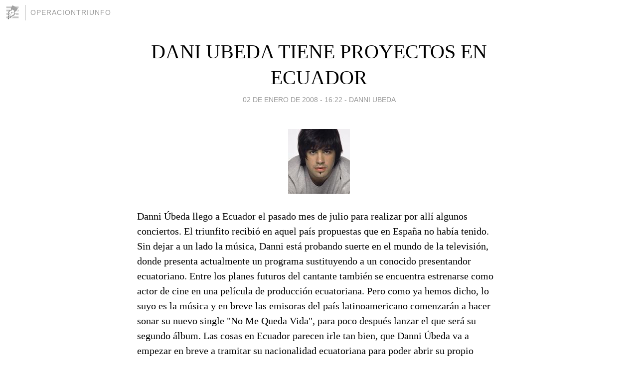

--- FILE ---
content_type: text/html; charset=utf-8
request_url: https://operaciontriunfo.blogia.com/2008/010206-dani-ubeda-tiene-proyectos-en-ecuador.php
body_size: 3961
content:
<!DOCTYPE html>
<html lang="es">
<head>
	<meta charset="UTF-8">
	
	<title>DANI UBEDA TIENE PROYECTOS EN ECUADOR | operaciontriunfo</title>

	<link rel="canonical" href="https://operaciontriunfo.blogia.com/2008/010206-dani-ubeda-tiene-proyectos-en-ecuador.php" />
        

	<meta property="og:locale" content="es" />
	<meta property="og:site_name" content="operaciontriunfo" />

	<meta property="og:type" content="article" />

	<meta property="og:type" content="article" />
	<meta property="og:title" content="DANI UBEDA TIENE PROYECTOS EN ECUADOR | operaciontriunfo" />
	<meta name="description" property="og:description" content="Danni Úbeda llego a Ecuador el pasado mes de julio para realizar por allí algunos conciertos. El triunfito recibió en aquel país propuestas que en España no había tenido. Sin dejar a un lado la música, Danni está probando suerte en el mundo">

	<meta property="og:url" content="https://operaciontriunfo.blogia.com/2008/010206-dani-ubeda-tiene-proyectos-en-ecuador.php" />

	<link rel="alternate" type="application/rss+xml" title="RSS 2.0" href="https://operaciontriunfo.blogia.com/feed.xml" />

	<link rel="stylesheet" href="//cms.blogia.com/templates/template1/css/styles.css?v=1479210573">
	
	<link rel="shortcut icon" href="//cms.blogia.com/templates/template1/img/favicon.ico" />

	<meta name="viewport" content="width=device-width, initial-scale=1.0" />

	
	

<!-- Google tag (gtag.js) -->
<script async src="https://www.googletagmanager.com/gtag/js?id=G-QCKB0GVRJ4"></script>
<script>
  window.dataLayer = window.dataLayer || [];
  function gtag(){dataLayer.push(arguments);}
  gtag('js', new Date());

  gtag('config', 'G-QCKB0GVRJ4');
</script>

</head>










<body class="page--post">


		<header>



       <a href="https://www.blogia.com">
            <img src="[data-uri]" width="30" height="30" alt="Blogia" />
       </a>

		<div id="blog-title">
		<a href="https://operaciontriunfo.blogia.com">operaciontriunfo</a>
		</div>
		
	</header>






	
	<main style="max-width : 730px;">
	
	




		<article id="post">
			
			<h1><a href="https://operaciontriunfo.blogia.com/2008/010206-dani-ubeda-tiene-proyectos-en-ecuador.php">DANI UBEDA TIENE PROYECTOS EN ECUADOR</a></h1>





			<div class="post__author-date">
				<time datetime="2008-01-02T16:22:00+00:00" pubdate data-updated="true">
				
					<a href="https://operaciontriunfo.blogia.com/2008/010206-dani-ubeda-tiene-proyectos-en-ecuador.php">
						02 de enero de 2008 - 16:22					</a>
				</time>
									- <a href="/temas/danni-ubeda/">DANNI UBEDA</a>
							</div>

		


			
			
			<div class="post__content">
			
								<img class="right" src="https://operaciontriunfo.blogia.com/upload/20080103155456-dube.jpg" alt="DANI UBEDA TIENE PROYECTOS EN ECUADOR">
								

				
				<p><p>Danni Úbeda llego a Ecuador el pasado mes de julio para realizar por allí algunos conciertos. El triunfito recibió en aquel país propuestas que en España no había tenido. Sin dejar a un lado la música, Danni está probando suerte en el mundo de la televisión, donde presenta actualmente un programa sustituyendo a un conocido presentandor ecuatoriano. Entre los planes futuros del cantante también se encuentra estrenarse como actor de cine en una película de producción ecuatoriana. Pero como ya hemos dicho, lo suyo es la música y en breve las emisoras del país latinoamericano comenzarán a hacer sonar su nuevo single "No Me Queda Vida", para poco después lanzar el que será su segundo álbum. Las cosas en Ecuador parecen irle tan bien, que Danni Úbeda va a empezar en breve a tramitar su nacionalidad ecuatoriana para poder abrir su propio negocio allí, según fuentes de Manioticos.</p></p>			</div>


			
			<div class="post__share">
				<ul>
										<li class="share__facebook">
						<a href="https://www.facebook.com/sharer.php?u=https%3A%2F%2Foperaciontriunfo.blogia.com%2F2008%2F010206-dani-ubeda-tiene-proyectos-en-ecuador.php" 
							title="Compartir en Facebook"
							onClick="ga('send', 'event', 'compartir', 'facebook');">
								Facebook</a></li>
					<li class="share__twitter">
						<a href="https://twitter.com/share?url=https%3A%2F%2Foperaciontriunfo.blogia.com%2F2008%2F010206-dani-ubeda-tiene-proyectos-en-ecuador.php" 
							title="Compartir en Twitter"
							onClick="ga('send', 'event', 'compartir', 'twitter');">
								Twitter</a></li>
					<li class="share__whatsapp">
						<a href="whatsapp://send?text=https%3A%2F%2Foperaciontriunfo.blogia.com%2F2008%2F010206-dani-ubeda-tiene-proyectos-en-ecuador.php" 
							title="Compartir en WhatsApp"
							onClick="ga('send', 'event', 'compartir', 'whatsapp');">
								Whatsapp</a></li>
					<li class="share__email">
						<a href="mailto:?subject=Mira esto&body=Mira esto: https%3A%2F%2Foperaciontriunfo.blogia.com%2F2008%2F010206-dani-ubeda-tiene-proyectos-en-ecuador.php" 
							title="Compartir por email"
							onClick="ga('send', 'event', 'compartir', 'email');">
								Email</a></li>
									</ul>
			</div>

		
		</article>
		
		








		
		
		<section id="related" style="text-align:center;">
		
		
			<h2>Otros artículos en este blog:</h2>
			
			<ul>

				
				<li><a href="https://operaciontriunfo.blogia.com/2005/051706-nuevos-managers-para-mas-triunfitos.php">NUEVOS MANAGERS PARA MAS TRIUNFITOS</a></li>
				
				
				<li><a href="https://operaciontriunfo.blogia.com/2004/060404-reconocen-su-amor.php">RECONOCEN SU AMOR</a></li>
				
				
				<li><a href="https://operaciontriunfo.blogia.com/2007/090403-graba-nuevos-temas-en-latinoamerica.php">GRABA NUEVOS TEMAS EN LATINOAMERICA</a></li>
				
				
			</ul>
			
			
		</section>







		<section id="comments">


			

			<h2>0 comentarios</h2>





			



			
			<form name="comments__form" action="https://operaciontriunfo.blogia.com/index.php" method="post" accept-charset="ISO-8859-1">
				
				<label for="nombre">Nombre</label>
				<input size="30" id="nombre" name="nombre" value="" type="text" >

				<label for="email">E-mail <em>No será mostrado.</em></label>
				<input size="30" id="email" name="email" value="" type="text" >

				<label for="comentario">Comentario</label>
				<textarea cols="30" rows="5" id="comentario" name="comentario"></textarea>

				<input name="submit" value="Publicar" type="submit" > 

								<input name="datosarticulo" value="" type="hidden" >
				<input name="idarticulo" value="2008010206" type="hidden" />
				<input name="nomblog" value="operaciontriunfo" type="hidden" >
				<input name="escomentario" value="true" type="hidden" >
				<input name="coddt" value="1392567238" type="hidden" >
			</form>
			
		</section>


		<nav>
			<ul>

								<li><a href="/2007/122802-en-el-festival-de-la-infancia-de-bcn.php">← EN EL FESTIVAL DE LA INFANCIA DE BCN</a></li>
				
								<li><a href="/2008/010205-nueva-gira-y-disco-de-vega.php">NUEVA GIRA Y DISCO DE VEGA →</a></li>
							

			</ul>
		</nav>






	</main>
	
	
















	<footer>
	
		<ul>
			<li><a href="/acercade/">Acerca de</a></li> 
			<li><a href="/archivos/">Archivos</a></li> 
			<li><a href="/admin.php">Administrar</a></li> 
		</ul>
			</footer>




<script>

  (function(i,s,o,g,r,a,m){i['GoogleAnalyticsObject']=r;i[r]=i[r]||function(){
  (i[r].q=i[r].q||[]).push(arguments)},i[r].l=1*new Date();a=s.createElement(o),
  m=s.getElementsByTagName(o)[0];a.async=1;a.src=g;m.parentNode.insertBefore(a,m)
  })(window,document,'script','//www.google-analytics.com/analytics.js','ga');


  ga('create', 'UA-80669-7', 'auto');
  ga('set', 'dimension1', '2014v1');
  ga('set', 'plantilla', '2014v1');
  ga('send', 'pageview');


</script>





</body>


</html>
